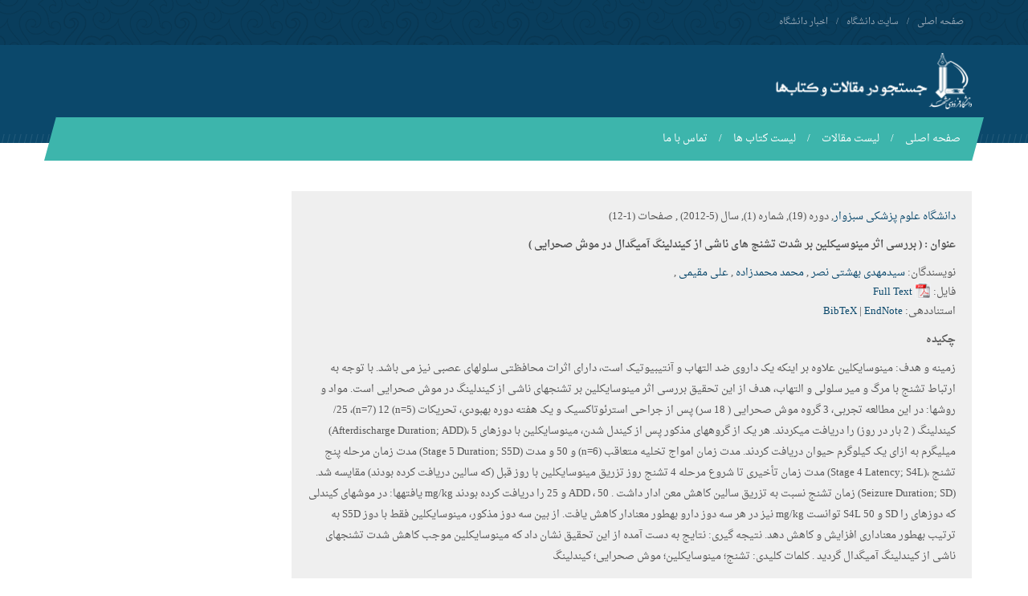

--- FILE ---
content_type: text/html; charset=UTF-8
request_url: https://profdoc.um.ac.ir/paper-abstract-1028206.html
body_size: 6083
content:
<!DOCTYPE html>
<html lang="fa-IR">
<head>
<meta charset="UTF-8">
<meta http-equiv="X-UA-Compatible" content="IE=edge">
<meta name="viewport" content="width=device-width, initial-scale=1.0">
<title> بررسی اثر مینوسیکلین بر شدت تشنج های ناشی از کیندلینگ </title>
<meta name="keywords" content="مقالات دانشگاهی,مقالات دانشگاه,جستجو در مقالات و کتاب های دانشگاه فردوسی مشهد,دانشگاه فردوسی مشهد,دانشگاه ایران" />
<meta name="description" content="جستجو در مقالات و کتاب های دانشگاه فردوسی مشهد" />
<meta name="citation_title" content="بررسی اثر مینوسیکلین بر شدت تشنج های ناشی از کیندلینگ آمیگدال در موش صحرایی" />
<meta name="citation_authors" content="سیدمهدی بهشتی نصر; محمد محمدزاده; مقیمی, علی" />
<meta name="citation_date" content="2012/5/12" />
<meta name="citation_volume" content="19" />
<meta name="citation_journal_title" content="دانشگاه علوم پزشکی سبزوار" />
<meta name="citation_issn" content="1606-7487" />
<meta name="citation_language" content="FA" />
<meta name="citation_keywords" content="تشنج، مینوسایکلین، موش صحرایی، کیندلینگ" />
<meta name="citation_abstract_html_url" content="http://profdoc.um.ac.ir/paper-abstract-1028206.html" />
<meta name="citation_pdf_url" content="http://profdoc.um.ac.ir/articles/a/1028206.pdf" />

<link type="text/css" rel="StyleSheet" href="/style/tabs.css" />
<link type="text/css" rel="StyleSheet" href="/css/jquery.fancybox.css?v=2.1.5" />
<!--<link rel="StyleSheet" href="/style/fstyle.css" type="text/css" />-->

  <link href="/css/bootstrap.min.css" rel="stylesheet">
  <link href="/css/bootstrap-rtl.min.css" rel="stylesheet">

  <!-- SLIDER REVOLUTION CSS SETTINGS -->
  <link rel="stylesheet" type="text/css" href="/css/settings.css" media="screen" />

  <link href="/css/style.css" rel="stylesheet">
  <link href="/css/responsive.css" rel="stylesheet">

  <!--[if lt IE 9]><script src="/js/html5shiv.min.js"></script><script src="/js/respond.min.js"></script><![endif]-->
  <script src="/js/jquery.min.js"></script>
  <script src="/jquery/jquery-ui-1.8.14.custom.min.js"></script>
  <script src="/js/jquery.fancybox.pack.js?v=2.1.5"></script>

</head>
<body>

<header class="main-header homepage">
  <div class="top-nav">
    <div class="container">
      <div class="row">
        <div class="col-md-6">
          <ul class="top-menu">
            <li><a href="/">صفحه اصلی</a></li>
            <li><a href="http://www.um.ac.ir">سایت دانشگاه</a></li>
            <li><a href="http://news.um.ac.ir">اخبار دانشگاه</a></li>
          </ul>
        </div>
        <div class="col-md-6 center-sm">
        </div>
      </div>
    </div>
  </div>
  <div class="container">
    <div class="header">
      <div class="row">
        <div class="col-xs-8">
          <h1 class="logo">
            <a href="/">
              <img src="/img/fum-logo2.png" height="70px" alt="دانشگاه فردوسی مشهد | Ferdowsi University of Mashhad">
            </a>
          </h1>
        </div>
        <div class="col-xs-4 object-header">
          <!--<h1>جستجو در مقالات و کتاب های دانشگاه فردوسی مشهد</h1>-->
        </div>
      </div>
    </div>
    <nav class="menu-bar">
      <button type="button" class="navbar-toggle collapsed" data-toggle="collapse" data-target="#responsive-menu" aria-expanded="false">
        <span class="icon-bar"></span>
        <span class="icon-bar"></span>
        <span class="icon-bar"></span>
      </button>
      <div class="collapse res-menu" id="responsive-menu">
        <ul class="main-menu">
          <li><a href="/">صفحه اصلی</a></li>
          <li><a href="/paperlist.html">لیست مقالات </a></li>
          <li><a href="/bookslist.html">لیست کتاب ها </a></li>
	  <!-- <li><a href="/recentsearch.html">جستجو های اخیر</a></li> -->
	  <!-- <li><a href="/moresearched.html">بیشترین جستجو</a></li>  -->
          <li><a href="/contactus.html">تماس با ما</a></li>
        </ul>
      </div>

    </nav>
  </div>
</header>






<main class="main-content">
    <div class="container mt60">
        <div class="row">
            <div class="col-md-9">
                <div style="background:#EFEFEF;direction:rtl;text-align:right;padding:20px;margin:auto;" class="absclass"><a href="list-magname-دانشگاه علوم پزشکی سبزوار.html">دانشگاه علوم پزشکی سبزوار</a>, دوره (19), شماره (1), سال (<span dir="ltr">2012-5</span>) , صفحات (1-12)<p><h4>عنوان :  (<span dir="rtl"> بررسی اثر مینوسیکلین بر شدت تشنج های ناشی از کیندلینگ آمیگدال در موش صحرایی </span>)</h4> </p> <span>نویسندگان</span>: <a href="list-writer-سیدمهدی بهشتی نصر.html" target="_blank">سیدمهدی بهشتی نصر</a> , <a href="list-writer-محمد محمدزاده.html" target="_blank">محمد محمدزاده</a> , <a href="list-writer-علی+مقیمی.html" target="_blank">علی مقیمی</a> , <div class="articlefile"><span>فایل</span>: <a href="http://profdoc.um.ac.ir/articles/a/1028206.pdf"><img src="images/pdf_icon.png" height="20px" width="20px" /> Full Text</a></div><p class="citation"><span>استناددهی: </span><a class="citationlink" id="bibtex" href="#citation_box">BibTeX</a>&nbsp;|&nbsp;<a class="citationlink" id="endnote" href="#citation_box">EndNote</a></p><p><h4>چکیده</h4>
		<div style="color:#555555;line-height:20pt"><p style="text-align:right; direction:rtl">زمینه و هدف: مینوسایکلین علاوه بر اینکه یک داروی ضد التهاب و آنتیبیوتیک است، دارای اثرات محافظتی سلولهای عصبی نیز می باشد. با توجه به ارتباط تشنج با مرگ و میر سلولی و التهاب، هدف از این تحقیق بررسی اثر مینوسایکلین بر تشنجهای ناشی از کیندلینگ در موش صحرایی است.
مواد و روشها: در این مطالعه تجربی، 3 گروه موش صحرایی ( 18 سر) پس از جراحی استرئوتاکسیک و یک هفته دوره بهبودی، تحریکات (n=5) 25 ،(n=7) 12/ کیندلینگ ( 2 بار در روز) را دریافت میکردند. هر یک از گروههای مذکور پس از کیندل شدن، مینوسایکلین با دوزهای 5 ،(Afterdischarge Duration; ADD) میلیگرم به ازای یک کیلوگرم حیوان دریافت کردند. مدت زمان امواج تخلیه متعاقب (n=6) و 50 و مدت (Stage 5 Duration; S5D) مدت زمان مرحله پنج تشنج ،(Stage 4 Latency; S4L) مدت زمان تأخیری تا شروع مرحله 4 تشنج روز تزریق مینوسایکلین با روز قبل (که سالین دریافت کرده بودند) مقایسه شد. (Seizure Duration; SD) زمان تشنج نسبت به تزریق سالین کاهش معن ادار داشت . ADD ، 50 و 25 را دریافت کرده بودند mg/kg یافتهها: در موشهای کیندلی که دوزهای
را SD و S4L 50 توانست mg/kg نیز در هر سه دوز دارو بهطور معنادار کاهش یافت. از بین سه دوز مذکور، مینوسایکلین فقط با دوز S5D به ترتیب بهطور معناداری افزایش و کاهش دهد.
نتیجه گیری: نتایج به دست آمده از این تحقیق نشان داد که مینوسایکلین موجب کاهش شدت تشنجهای ناشی از کیندلینگ آمیگدال گردید .
کلمات کلیدی: تشنج؛ مینوسایکلین؛ موش صحرایی؛ کیندلینگ</p><h4>کلمات کلیدی  </h4>, <a href="list-keywords-تشنج.html" target="_blank">تشنج</a>, <a href="list-keywords- مینوسایکلین.html" target="_blank"> مینوسایکلین</a>, <a href="list-keywords- موش صحرایی.html" target="_blank"> موش صحرایی</a>, <a href="list-keywords- کیندلینگ.html" target="_blank"> کیندلینگ</a></div></div><div id="login_box" style="padding:20px;background:#e7f1f8">
			<div style="margin-bottom:10px;" >برای دانلود از شناسه و رمز عبور پرتال پویا استفاده کنید.</div>
			<div>
				<form id="login_form">
					<div style="margin-bottom:5px;"><label>شناسه </label><input style="border:1px #ccc solid;padding:3px;" type="text" name="username"></div>
					<div style="margin-bottom:5px;"><label>رمز عبور </label><input style="border:1px #ccc solid;padding:3px;" type="password" name="passwd"></div>
					<div><input type="submit" style="background:#ff9933;border:#ff9933;color:#fff;padding:3px 7px;margin-right:45px;font-size:13px;" class="submit" value="دانلود" ></div>
				</form>
				<div id="process_bar" style="height:20px; text-align:center;"><span id="msg_box" style="margin-top:10px;display:inline-block;color:red;"></span><img src="images/ajax-loader.gif" style="display:none;"></div>
			</div>
	
		  </div><div id="citation_box">
                     <div id="tabs">
                        <ul>
                           <li><a href="#tabs-1">BibTeX</a></li>
                           <li><a href="#tabs-2">EndNote</a></li>
                        </ul>
                        <div id="tabs-1">
				<p>@article{paperid:1028206,<br/>author = {سیدمهدی بهشتی نصر and محمد محمدزاده and مقیمی, علی},<br/>title = {بررسی اثر مینوسیکلین بر شدت تشنج های ناشی از کیندلینگ آمیگدال در موش صحرایی},<br/>journal = {دانشگاه علوم پزشکی سبزوار},<br/>year = {2012},<br/>volume = {19},<br/>number = {1},<br/>month = {May},<br/>issn = {1606-7487},<br/>pages = {1--12},<br/>
			numpages = {11},<br/>keywords = {تشنج، مینوسایکلین، موش صحرایی، کیندلینگ},<br/>}</p>
				<p style="text-align:right"><a href="download-citation-bibtex-1028206.html">[Download]</a></p>
			
			</div>
                        <div id="tabs-2"> 
				<p>%0 Journal Article<br/>%T بررسی اثر مینوسیکلین بر شدت تشنج های ناشی از کیندلینگ آمیگدال در موش صحرایی<br/>%A سیدمهدی بهشتی نصر<br/>%A  محمد محمدزاده<br/>%A  مقیمی, علی<br/>%J دانشگاه علوم پزشکی سبزوار<br/>%@ 1606-7487<br/>%D 2012</p>
				<p style="text-align:right"><a href="download-citation-endnote-1028206.html">[Download]</a></p>

			</div>
                    </div>
                  </div>
	
	
	<script>
	$(function() {
		$("a.citationlink").each(function(index) {
			$(this).fancybox({
				onStart : function() {
						$("#citation_box").show();
						$("#tabs").tabs( "option", "selected", index );
					  },
				onClosed : function() {
						$("#citation_box").hide();
			 	          },
				'titlePosition' : 'inside',
				'transitionIn'  : 'none',
				'transitionOut' : 'none'
			});
		});
		$("#citation_box").hide();
		$("#login_box").hide();
		$(".login_box_link").fancybox({
			 onStart : function() {
						$("#msg_box").html("");
                                                $("#login_box").show();
			 },
			 onClosed : function() {
                                                $("#login_box").hide();
                         },

		});
		$("#login_form").submit(function(event){
			event.preventDefault(); 
			$("#msg_box").html("");
			$("#process_bar img").show();
			$.ajax({
				url: "https://profdoc.um.ac.ir/checkuser.php",
				data: $(this).serialize(),
				type : "POST",
				success : function(data) {
					$("#process_bar img").hide();
					data = $.trim(data);
					if(data=="Yes") {
						$.fancybox.close();
						window.location="downloadfile.php?id=1028206";
					}
					else
						$("#msg_box").html("شناسه / رمز عبور اشتباه است.");
				}

			});
	
		});
		$("#tabs").tabs();
	});
	</script>

            </div>

            <div class="col-md-3">
                
               <!-- 
                <div class="main-title">
                    <h2>30 جستجوی اخیر</h2>
                </div>
                <div class="">

                    <ul id="navlist">
                                                <li id="term440551"><a id="slink" href="/pages/340551-مجتبی حیدری زاد.html"  target="_blank">مجتبی حیدری زاد</a> <a rel="nofollow" href="javascript:void(0)" onclick="blockterm('term440551');" title="بلاک کردن این عبارت" /><i class="fa fa-ban"></i></a></li>
                                                <li id="term440549"><a id="slink" href="/pages/340549-Antioxidant activity and mechanism of inhibitory action of.html"  target="_blank">Antioxidant activity and mechanism of inhibitory action of</a> <a rel="nofollow" href="javascript:void(0)" onclick="blockterm('term440549');" title="بلاک کردن این عبارت" /><i class="fa fa-ban"></i></a></li>
                                                <li id="term440547"><a id="slink" href="/pages/340547-Antioxidant activity and mechanism of action of sesamol in.html"  target="_blank">Antioxidant activity and mechanism of action of sesamol in</a> <a rel="nofollow" href="javascript:void(0)" onclick="blockterm('term440547');" title="بلاک کردن این عبارت" /><i class="fa fa-ban"></i></a></li>
                                                <li id="term440546"><a id="slink" href="/pages/340546-Antioxidant Activity of Gallic Acid as Affected by an Extra.html"  target="_blank">Antioxidant Activity of Gallic Acid as Affected by an Extra</a> <a rel="nofollow" href="javascript:void(0)" onclick="blockterm('term440546');" title="بلاک کردن این عبارت" /><i class="fa fa-ban"></i></a></li>
                                                <li id="term440543"><a id="slink" href="/pages/340543-Antioxidant activity and mechanism of action of butein in.html"  target="_blank">Antioxidant activity and mechanism of action of butein in</a> <a rel="nofollow" href="javascript:void(0)" onclick="blockterm('term440543');" title="بلاک کردن این عبارت" /><i class="fa fa-ban"></i></a></li>
                                                <li id="term440542"><a id="slink" href="/pages/340542-Mechanism of the Inhibitory Effect of Hydroxytyrosol on.html"  target="_blank">Mechanism of the Inhibitory Effect of Hydroxytyrosol on</a> <a rel="nofollow" href="javascript:void(0)" onclick="blockterm('term440542');" title="بلاک کردن این عبارت" /><i class="fa fa-ban"></i></a></li>
                                                <li id="term440540"><a id="slink" href="/pages/340540-سیاست گذاری.html"  target="_blank">سیاست گذاری</a> <a rel="nofollow" href="javascript:void(0)" onclick="blockterm('term440540');" title="بلاک کردن این عبارت" /><i class="fa fa-ban"></i></a></li>
                                                <li id="term440539"><a id="slink" href="/pages/340539-99.html"  target="_blank">99</a> <a rel="nofollow" href="javascript:void(0)" onclick="blockterm('term440539');" title="بلاک کردن این عبارت" /><i class="fa fa-ban"></i></a></li>
                                                <li id="term440538"><a id="slink" href="/pages/340538-ابراهیمی نیک.html"  target="_blank">ابراهیمی نیک</a> <a rel="nofollow" href="javascript:void(0)" onclick="blockterm('term440538');" title="بلاک کردن این عبارت" /><i class="fa fa-ban"></i></a></li>
                                                <li id="term440531"><a id="slink" href="/pages/340531-عزاداری.html"  target="_blank">عزاداری</a> <a rel="nofollow" href="javascript:void(0)" onclick="blockterm('term440531');" title="بلاک کردن این عبارت" /><i class="fa fa-ban"></i></a></li>
                                                <li id="term440530"><a id="slink" href="/pages/340530-شیما ابراهیمی.html"  target="_blank">شیما ابراهیمی</a> <a rel="nofollow" href="javascript:void(0)" onclick="blockterm('term440530');" title="بلاک کردن این عبارت" /><i class="fa fa-ban"></i></a></li>
                                                <li id="term440529"><a id="slink" href="/pages/340529-سوگ.html"  target="_blank">سوگ</a> <a rel="nofollow" href="javascript:void(0)" onclick="blockterm('term440529');" title="بلاک کردن این عبارت" /><i class="fa fa-ban"></i></a></li>
                                                <li id="term440528"><a id="slink" href="/pages/340528-مرگ.html"  target="_blank">مرگ</a> <a rel="nofollow" href="javascript:void(0)" onclick="blockterm('term440528');" title="بلاک کردن این عبارت" /><i class="fa fa-ban"></i></a></li>
                                                <li id="term440527"><a id="slink" href="/pages/340527-غم.html"  target="_blank">غم</a> <a rel="nofollow" href="javascript:void(0)" onclick="blockterm('term440527');" title="بلاک کردن این عبارت" /><i class="fa fa-ban"></i></a></li>
                                                <li id="term440526"><a id="slink" href="/pages/340526-مرگ.html"  target="_blank">مرگ</a> <a rel="nofollow" href="javascript:void(0)" onclick="blockterm('term440526');" title="بلاک کردن این عبارت" /><i class="fa fa-ban"></i></a></li>
                                                <li id="term440525"><a id="slink" href="/pages/340525-عزاداری.html"  target="_blank">عزاداری</a> <a rel="nofollow" href="javascript:void(0)" onclick="blockterm('term440525');" title="بلاک کردن این عبارت" /><i class="fa fa-ban"></i></a></li>
                                                <li id="term440524"><a id="slink" href="/pages/340524-عزا.html"  target="_blank">عزا</a> <a rel="nofollow" href="javascript:void(0)" onclick="blockterm('term440524');" title="بلاک کردن این عبارت" /><i class="fa fa-ban"></i></a></li>
                                                <li id="term440523"><a id="slink" href="/pages/340523-فقدان.html"  target="_blank">فقدان</a> <a rel="nofollow" href="javascript:void(0)" onclick="blockterm('term440523');" title="بلاک کردن این عبارت" /><i class="fa fa-ban"></i></a></li>
                                                <li id="term440522"><a id="slink" href="/pages/340522-سوگواری.html"  target="_blank">سوگواری</a> <a rel="nofollow" href="javascript:void(0)" onclick="blockterm('term440522');" title="بلاک کردن این عبارت" /><i class="fa fa-ban"></i></a></li>
                                                <li id="term440521"><a id="slink" href="/pages/340521-سوگ.html"  target="_blank">سوگ</a> <a rel="nofollow" href="javascript:void(0)" onclick="blockterm('term440521');" title="بلاک کردن این عبارت" /><i class="fa fa-ban"></i></a></li>
                                                <li id="term440519"><a id="slink" href="/pages/340519-antioxidant activity and mechanism of inhibitory action of.html"  target="_blank">antioxidant activity and mechanism of inhibitory action of</a> <a rel="nofollow" href="javascript:void(0)" onclick="blockterm('term440519');" title="بلاک کردن این عبارت" /><i class="fa fa-ban"></i></a></li>
                                                <li id="term440518"><a id="slink" href="/pages/340518-antioxidant activity and mechanism of action of sesamol.html"  target="_blank">antioxidant activity and mechanism of action of sesamol</a> <a rel="nofollow" href="javascript:void(0)" onclick="blockterm('term440518');" title="بلاک کردن این عبارت" /><i class="fa fa-ban"></i></a></li>
                                                <li id="term440516"><a id="slink" href="/pages/340516-antioxidant activity and mechanism of action of butein in.html"  target="_blank">antioxidant activity and mechanism of action of butein in</a> <a rel="nofollow" href="javascript:void(0)" onclick="blockterm('term440516');" title="بلاک کردن این عبارت" /><i class="fa fa-ban"></i></a></li>
                                                <li id="term440512"><a id="slink" href="/pages/340512-اقدسی.html"  target="_blank">اقدسی</a> <a rel="nofollow" href="javascript:void(0)" onclick="blockterm('term440512');" title="بلاک کردن این عبارت" /><i class="fa fa-ban"></i></a></li>
                                                <li id="term440510"><a id="slink" href="/pages/340510-خانیک.html"  target="_blank">خانیک</a> <a rel="nofollow" href="javascript:void(0)" onclick="blockterm('term440510');" title="بلاک کردن این عبارت" /><i class="fa fa-ban"></i></a></li>
                                                <li id="term440509"><a id="slink" href="/pages/340509-ماده آلی.html"  target="_blank">ماده آلی</a> <a rel="nofollow" href="javascript:void(0)" onclick="blockterm('term440509');" title="بلاک کردن این عبارت" /><i class="fa fa-ban"></i></a></li>
                                                <li id="term440508"><a id="slink" href="/pages/340508-سید محسن اصغری نکاح.html"  target="_blank">سید محسن اصغری نکاح</a> <a rel="nofollow" href="javascript:void(0)" onclick="blockterm('term440508');" title="بلاک کردن این عبارت" /><i class="fa fa-ban"></i></a></li>
                                                <li id="term440507"><a id="slink" href="/pages/340507-نیازسنجی.html"  target="_blank">نیازسنجی</a> <a rel="nofollow" href="javascript:void(0)" onclick="blockterm('term440507');" title="بلاک کردن این عبارت" /><i class="fa fa-ban"></i></a></li>
                                                <li id="term440506"><a id="slink" href="/pages/340506-سید حسین حسینی.html"  target="_blank">سید حسین حسینی</a> <a rel="nofollow" href="javascript:void(0)" onclick="blockterm('term440506');" title="بلاک کردن این عبارت" /><i class="fa fa-ban"></i></a></li>
                                                <li id="term440504"><a id="slink" href="/pages/340504-Modern Journal of language teaching methods.html"  target="_blank">Modern Journal of language teaching methods</a> <a rel="nofollow" href="javascript:void(0)" onclick="blockterm('term440504');" title="بلاک کردن این عبارت" /><i class="fa fa-ban"></i></a></li>
                                                <li id="term100000"><a id="slink" href="/pages/"  rel="nofollow"  target="_blank"></a> <a rel="nofollow" href="javascript:void(0)" onclick="blockterm('term100000');" title="بلاک کردن این عبارت" /><i class="fa fa-ban"></i></a></li>
                                            </ul>


                </div>
                -->

            </div>

        </div>
    </div>
</main>



<script src="jsfunc.js" type="text/javascript" /></script>

<footer class="main-footer">
  <div class="footer-content">
    <div class="container">
      <div class="row">
        <div class="col-md-4 col-sm-6 col-xs-6 footer-list">
          <h4>پیوندها</h4>
          <ul>
            <li><a href="/">صفحه اصلی</a></li>
            <li><a href="byyear2014.html">مرور بر اساس سال</a></li>
            <li><a href="/contactus.html">تماس با ما</a></li>
            <li><a href="/allpapers.html">مقالات </a></li>
            <li><a href="/sitemap.xml">نقشه سایت</a></li>
          </ul>
        </div>
        <div class="col-md-4 col-sm-6 col-xs-6 footer-list">
          <h4>لینک های پیشنهادی</h4>
          <ul>
            <li><a href="/">صفحه اصلی</a></li>
            <li><a href="http://www.um.ac.ir/">سایت اصلی دانشگاه فردوسی مشهد</a></li>
            <li><a href="http://news.um.ac.ir/">سایت خبری دانشگاه فردوسی مشهد</a></li>
            <li><a href="http://confbank.um.ac.ir/">بانک مقالات و همایشهای دانشگاه فردوسی مشهد</a></li>
            <li><a href="http://ftpnews.um.ac.ir/">سایت خبری مرکز دانلود دانشگاه فردوسی مشهد</a></li>
          </ul>
        </div>
        <div class="col-md-3 col-md-offset-1 col-sm-12">
          <a href="#" class="footer-logo hidden-sm hidden-xs">
            <img src="img/footer-logo.png" alt="دانشگاه فردوسی مشهد | Ferdowsi University of Mashhad">
          </a>
          <ul class="contact-info">
            <li><i class="fa fa-map-marker"></i>ايران، مشهد، ميدان آزادی، دانشگاه فردوسی مشهد</li>
            <li><i class="fa fa-phone"></i>تلفن:<span>38803000 051</span></li>
            <li><i class="fa fa-asterisk"></i>كدپستي: <span>9177948974</span></li>
            <li><i class="fa fa-envelope"></i>پست الکترونیک: <span>webmaster@um(dot)ac(dot)ir</span></li>
          </ul>

        </div>
      </div>
    </div>
  </div>
  <div class="copyrights">
    <div class="container">
      <div class="row">
        <div class="col-md-6 col-sm-6 col-xs-6 copyrights-text">
          <p> © تمامی حقوق برای این سایت محفوظ است.</p>
        </div>
        <div class="col-md-6 col-sm-6 col-xs-6 text-left designer">
          <a href="http://profdoc.um.ac.ir">مقالات دانشگاهی</a>|<a href="http://profdoc.um.ac.ir">مقالات دانشگاه</a>

        </div>
      </div>
    </div>
  </div>
</footer>

<img id='fEHWJ1CGfdrSmgp6w23z' class="enamad-img" style="cursor:pointer"
     onclick='window.open("https://trustseal.enamad.ir/?id=23274&p=fEHWJ1CGfdrSmgp6w23z", "Popup","toolbar=no, location=no, statusbar=no, menubar=no, scrollbars=1, resizable=0, width=580, height=600, top=30")'
     alt=''
     src='img/footer-logo.png' />


<!-- SLIDER REVOLUTION  -->
<script type="text/javascript" src="/js/jquery.themepunch.tools.min.js"></script>
<script type="text/javascript" src="/js/jquery.themepunch.revolution.min.js"></script>



<script src="/js/bootstrap.min.js"></script>
<script src="/js/lightbox.min.js"></script>
<script src="/js/spiral.js"></script>
<script language="javascript" src="/jquery/jkblayout.min.js"></script>
<script src="/jsfunc.js" type="text/javascript" /></script>


<script type="text/javascript">
  var _gaq = _gaq || [];
  _gaq.push(['_setAccount', 'UA-9763017-7']);
  _gaq.push(['_trackPageview']);

  (function() {
    var ga = document.createElement('script'); ga.type = 'text/javascript'; ga.async = true;
    ga.src = ('https:' == document.location.protocol ? 'https://ssl' : 'http://www') + '.google-analytics.com/ga.js';
    var s = document.getElementsByTagName('script')[0]; s.parentNode.insertBefore(ga, s);
  })();
</script>
</body>
</html>


--- FILE ---
content_type: text/javascript
request_url: https://profdoc.um.ac.ir/js/spiral.js
body_size: 1021
content:
/* www.um.ac.ir / Design & Develop by Spiral Design Center / www.spiraldesign.org */
/*------------------------------------*
   Comment
*------------------------------------*/
$('#main-slider').carousel({
  interval: 0
});

$('.parent-search > i').click(function() {
	$(this).toggleClass('fa-times');
	$('.nav-search').toggleClass('search-open');
});

$('.sites-list').click(function() {
	$('.subdomain-list').slideToggle();
});
$('.close-subdomain').click(function() {
	$('.subdomain-list').slideUp();
});


var docWidth;
var headerHeight;
docWidth = $(document).width();
headerHeight = $('.main-header').height();
$(document).ready(function(){
    $(window).scroll(function() {
        if (docWidth > 767) {
            if ($(window).scrollTop() > headerHeight-30) {
                $('.main-header').addClass('fix-header');
                $('.main-content').css('margin-top', headerHeight);
            }
            else {
                $('.main-header').removeClass('fix-header');
                $('.main-content').css('margin-top', 0);
            }
        } else {
        	$('.main-header').removeClass('fix-header');
            $('.main-content').css('margin-top', 0);
        };
    });

    if (docWidth < 1200) {
    	$('.mega-menu').prev('a').click(function() {
    		$(this).next('.mega-menu').slideToggle();
    		return false;
    	});
    }
});

jQuery(document).ready(function() {
	jQuery('.tp-banner').show().revolution(
	{
		dottedOverlay:"none",
		delay:9000,
		startwidth:1170,
		startheight:450,
		// hideThumbs:200,

		// thumbWidth:100,
		// thumbHeight:50,
		// thumbAmount:5,

		navigationType:"none",
		// navigationArrows:"solo",
		navigationStyle:"preview4",

		touchenabled:"on",
		onHoverStop:"on",

		swipe_velocity: 0.7,
		swipe_min_touches: 1,
		swipe_max_touches: 1,
		drag_block_vertical: false,


		keyboardNavigation:"on",

		// navigationHAlign:"center",
		// navigationVAlign:"bottom",
		// navigationHOffset:0,
		// navigationVOffset:20,

		// soloArrowLeftHalign:"left",
		// soloArrowLeftValign:"center",
		// soloArrowLeftHOffset:20,
		// soloArrowLeftVOffset:0,

		// soloArrowRightHalign:"right",
		// soloArrowRightValign:"center",
		// soloArrowRightHOffset:20,
		// soloArrowRightVOffset:0,

		shadow:0,
		fullWidth:"on",
		fullScreen:"off",

		// spinner:"spinner0",

		// stopLoop:"off",
		// stopAfterLoops:-1,
		// stopAtSlide:-1,

		// shuffle:"off",

		// autoHeight:"off",
		// forceFullWidth:"off",



		// hideThumbsOnMobile:"off",
		// hideNavDelayOnMobile:1500,						
		// hideBulletsOnMobile:"off",
		// hideArrowsOnMobile:"off",
		// hideThumbsUnderResolution:0,

		// hideSliderAtLimit:0,
		// hideCaptionAtLimit:0,
		// hideAllCaptionAtLilmit:0,
		// startWithSlide:0
	});


});